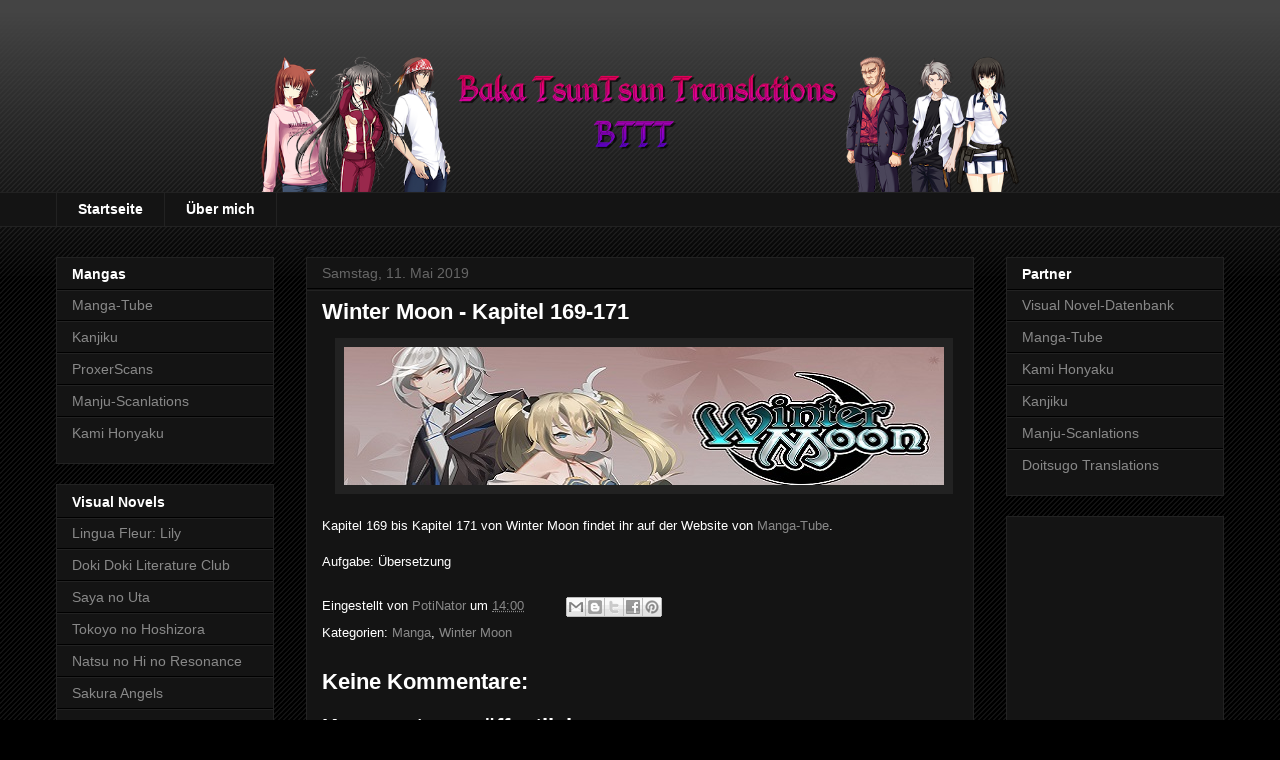

--- FILE ---
content_type: text/html; charset=utf-8
request_url: https://www.google.com/recaptcha/api2/aframe
body_size: 267
content:
<!DOCTYPE HTML><html><head><meta http-equiv="content-type" content="text/html; charset=UTF-8"></head><body><script nonce="DBmNLJa2mBmK3zvpctI6Xw">/** Anti-fraud and anti-abuse applications only. See google.com/recaptcha */ try{var clients={'sodar':'https://pagead2.googlesyndication.com/pagead/sodar?'};window.addEventListener("message",function(a){try{if(a.source===window.parent){var b=JSON.parse(a.data);var c=clients[b['id']];if(c){var d=document.createElement('img');d.src=c+b['params']+'&rc='+(localStorage.getItem("rc::a")?sessionStorage.getItem("rc::b"):"");window.document.body.appendChild(d);sessionStorage.setItem("rc::e",parseInt(sessionStorage.getItem("rc::e")||0)+1);localStorage.setItem("rc::h",'1769033640902');}}}catch(b){}});window.parent.postMessage("_grecaptcha_ready", "*");}catch(b){}</script></body></html>